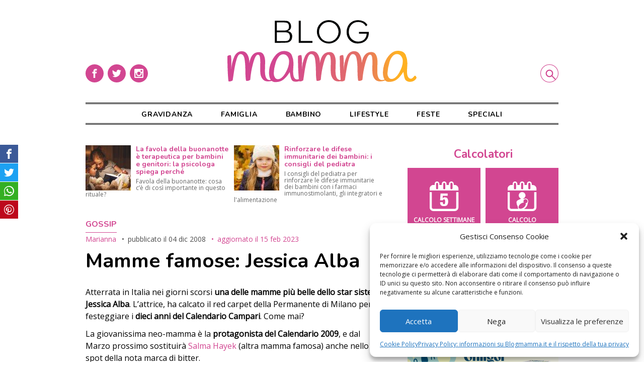

--- FILE ---
content_type: text/html; charset=UTF-8
request_url: https://www.blogmamma.it/mamme-famose-jessica-alba/
body_size: 15698
content:

<!DOCTYPE html>
<html lang="it-IT">
<head>
	<meta charset="utf-8">
	<meta http-equiv="X-UA-Compatible" content="IE=edge">
	<meta name="viewport" content="width=device-width, initial-scale=1.0">	
	<link rel="profile" href="http://gmpg.org/xfn/11">
	<meta name="google-site-verification" content="8k0Sz8pdJjjFZ9wvV1ZEJtt1NnBP5clY-PSwOa3zfQc">

	<script>
		/* Google Fonts */
		WebFontConfig = {
			google: { families: [ 'Open+Sans', 'Nunito:400,700' ] }
		};
		(function() {
			var wf = document.createElement('script');
			wf.src = 'https://ajax.googleapis.com/ajax/libs/webfont/1/webfont.js';
			wf.type = 'text/javascript';
			wf.async = 'true';
			var s = document.getElementsByTagName('script')[0];
			s.parentNode.insertBefore(wf, s);
		})();
				
		/* FattoreMamma Network */
		var fmNet = {
			name: 'blogmamma',
		};
	
		(function() {
			var fm = document.createElement('script');
			fm.src = 'https://code.fattoremamma.com/fmn.js';
			fm.type = 'text/javascript';
			fm.async = 'true';
			var s = document.getElementsByTagName('script')[0];
			s.parentNode.insertBefore(fm, s);
		})();
	</script>
    


	<meta name='robots' content='index, follow, max-image-preview:large, max-snippet:-1, max-video-preview:-1' />
	<link rel="apple-touch-icon" sizes="180x180" href="https://www.blogmamma.it/wp-content/themes/blogmamma/assets/icons/apple-touch-icon.png">
	<link rel="icon" sizes="32x32" type="image/png" href="https://www.blogmamma.it/wp-content/themes/blogmamma/assets/icons/favicon-32x32.png">
	<link rel="shortcut icon" href="https://www.blogmamma.it/wp-content/themes/blogmamma/assets/icons/favicon.ico">

	<!-- This site is optimized with the Yoast SEO plugin v20.9 - https://yoast.com/wordpress/plugins/seo/ -->
	<title>Mamme famose: Jessica Alba - Blogmamma.it</title>
	<link rel="canonical" href="https://www.blogmamma.it/mamme-famose-jessica-alba/" />
	<meta property="og:locale" content="it_IT" />
	<meta property="og:type" content="article" />
	<meta property="og:title" content="Mamme famose: Jessica Alba - Blogmamma.it" />
	<meta property="og:description" content="Atterrata in Italia nei giorni scorsi una delle mamme più belle dello star sistem: Jessica Alba. L&#8217;attrice, ha calcato il red carpet della Permanente di Milano per festeggiare [&hellip;]" />
	<meta property="og:url" content="https://www.blogmamma.it/mamme-famose-jessica-alba/" />
	<meta property="og:site_name" content="Blogmamma.it" />
	<meta property="article:published_time" content="2008-12-04T17:34:50+00:00" />
	<meta property="article:modified_time" content="2023-02-15T18:48:06+00:00" />
	<meta name="author" content="Marianna" />
	<meta name="twitter:label1" content="Scritto da" />
	<meta name="twitter:data1" content="Marianna" />
	<meta name="twitter:label2" content="Tempo di lettura stimato" />
	<meta name="twitter:data2" content="1 minuto" />
	<script type="application/ld+json" class="yoast-schema-graph">{"@context":"https://schema.org","@graph":[{"@type":"WebPage","@id":"https://www.blogmamma.it/mamme-famose-jessica-alba/","url":"https://www.blogmamma.it/mamme-famose-jessica-alba/","name":"Mamme famose: Jessica Alba - Blogmamma.it","isPartOf":{"@id":"https://www.blogmamma.it/#website"},"datePublished":"2008-12-04T17:34:50+00:00","dateModified":"2023-02-15T18:48:06+00:00","author":{"@id":"https://www.blogmamma.it/#/schema/person/be2c626b15fea4cfa58fca8a23b51a15"},"breadcrumb":{"@id":"https://www.blogmamma.it/mamme-famose-jessica-alba/#breadcrumb"},"inLanguage":"it-IT","potentialAction":[{"@type":"ReadAction","target":["https://www.blogmamma.it/mamme-famose-jessica-alba/"]}]},{"@type":"BreadcrumbList","@id":"https://www.blogmamma.it/mamme-famose-jessica-alba/#breadcrumb","itemListElement":[{"@type":"ListItem","position":1,"name":"Home","item":"https://www.blogmamma.it/"},{"@type":"ListItem","position":2,"name":"Lifestyle","item":"https://www.blogmamma.it/category/lifestyle/"},{"@type":"ListItem","position":3,"name":"Gossip","item":"https://www.blogmamma.it/category/lifestyle/gossip/"},{"@type":"ListItem","position":4,"name":"Mamme famose: Jessica Alba"}]},{"@type":"WebSite","@id":"https://www.blogmamma.it/#website","url":"https://www.blogmamma.it/","name":"Blogmamma.it","description":"magazine per le mamme","potentialAction":[{"@type":"SearchAction","target":{"@type":"EntryPoint","urlTemplate":"https://www.blogmamma.it/?s={search_term_string}"},"query-input":"required name=search_term_string"}],"inLanguage":"it-IT"},{"@type":"Person","@id":"https://www.blogmamma.it/#/schema/person/be2c626b15fea4cfa58fca8a23b51a15","name":"Marianna","image":{"@type":"ImageObject","inLanguage":"it-IT","@id":"https://www.blogmamma.it/#/schema/person/image/","url":"https://secure.gravatar.com/avatar/9ac6e8121598a32cfed4433fabbfe206?s=96&d=mm&r=g","contentUrl":"https://secure.gravatar.com/avatar/9ac6e8121598a32cfed4433fabbfe206?s=96&d=mm&r=g","caption":"Marianna"},"url":"https://www.blogmamma.it/author/marimari/"}]}</script>
	<!-- / Yoast SEO plugin. -->


<link rel="alternate" type="application/rss+xml" title="Blogmamma.it &raquo; Mamme famose: Jessica Alba Feed dei commenti" href="https://www.blogmamma.it/mamme-famose-jessica-alba/feed/" />
<link rel='stylesheet' id='wp-block-library-css' href='https://www.blogmamma.it/wp-includes/css/dist/block-library/style.min.css?ver=6.2.8' type='text/css' media='all' />
<link rel='stylesheet' id='classic-theme-styles-css' href='https://www.blogmamma.it/wp-includes/css/classic-themes.min.css?ver=6.2.8' type='text/css' media='all' />
<style id='global-styles-inline-css' type='text/css'>
body{--wp--preset--color--black: #000000;--wp--preset--color--cyan-bluish-gray: #abb8c3;--wp--preset--color--white: #ffffff;--wp--preset--color--pale-pink: #f78da7;--wp--preset--color--vivid-red: #cf2e2e;--wp--preset--color--luminous-vivid-orange: #ff6900;--wp--preset--color--luminous-vivid-amber: #fcb900;--wp--preset--color--light-green-cyan: #7bdcb5;--wp--preset--color--vivid-green-cyan: #00d084;--wp--preset--color--pale-cyan-blue: #8ed1fc;--wp--preset--color--vivid-cyan-blue: #0693e3;--wp--preset--color--vivid-purple: #9b51e0;--wp--preset--gradient--vivid-cyan-blue-to-vivid-purple: linear-gradient(135deg,rgba(6,147,227,1) 0%,rgb(155,81,224) 100%);--wp--preset--gradient--light-green-cyan-to-vivid-green-cyan: linear-gradient(135deg,rgb(122,220,180) 0%,rgb(0,208,130) 100%);--wp--preset--gradient--luminous-vivid-amber-to-luminous-vivid-orange: linear-gradient(135deg,rgba(252,185,0,1) 0%,rgba(255,105,0,1) 100%);--wp--preset--gradient--luminous-vivid-orange-to-vivid-red: linear-gradient(135deg,rgba(255,105,0,1) 0%,rgb(207,46,46) 100%);--wp--preset--gradient--very-light-gray-to-cyan-bluish-gray: linear-gradient(135deg,rgb(238,238,238) 0%,rgb(169,184,195) 100%);--wp--preset--gradient--cool-to-warm-spectrum: linear-gradient(135deg,rgb(74,234,220) 0%,rgb(151,120,209) 20%,rgb(207,42,186) 40%,rgb(238,44,130) 60%,rgb(251,105,98) 80%,rgb(254,248,76) 100%);--wp--preset--gradient--blush-light-purple: linear-gradient(135deg,rgb(255,206,236) 0%,rgb(152,150,240) 100%);--wp--preset--gradient--blush-bordeaux: linear-gradient(135deg,rgb(254,205,165) 0%,rgb(254,45,45) 50%,rgb(107,0,62) 100%);--wp--preset--gradient--luminous-dusk: linear-gradient(135deg,rgb(255,203,112) 0%,rgb(199,81,192) 50%,rgb(65,88,208) 100%);--wp--preset--gradient--pale-ocean: linear-gradient(135deg,rgb(255,245,203) 0%,rgb(182,227,212) 50%,rgb(51,167,181) 100%);--wp--preset--gradient--electric-grass: linear-gradient(135deg,rgb(202,248,128) 0%,rgb(113,206,126) 100%);--wp--preset--gradient--midnight: linear-gradient(135deg,rgb(2,3,129) 0%,rgb(40,116,252) 100%);--wp--preset--duotone--dark-grayscale: url('#wp-duotone-dark-grayscale');--wp--preset--duotone--grayscale: url('#wp-duotone-grayscale');--wp--preset--duotone--purple-yellow: url('#wp-duotone-purple-yellow');--wp--preset--duotone--blue-red: url('#wp-duotone-blue-red');--wp--preset--duotone--midnight: url('#wp-duotone-midnight');--wp--preset--duotone--magenta-yellow: url('#wp-duotone-magenta-yellow');--wp--preset--duotone--purple-green: url('#wp-duotone-purple-green');--wp--preset--duotone--blue-orange: url('#wp-duotone-blue-orange');--wp--preset--font-size--small: 13px;--wp--preset--font-size--medium: 20px;--wp--preset--font-size--large: 36px;--wp--preset--font-size--x-large: 42px;--wp--preset--spacing--20: 0.44rem;--wp--preset--spacing--30: 0.67rem;--wp--preset--spacing--40: 1rem;--wp--preset--spacing--50: 1.5rem;--wp--preset--spacing--60: 2.25rem;--wp--preset--spacing--70: 3.38rem;--wp--preset--spacing--80: 5.06rem;--wp--preset--shadow--natural: 6px 6px 9px rgba(0, 0, 0, 0.2);--wp--preset--shadow--deep: 12px 12px 50px rgba(0, 0, 0, 0.4);--wp--preset--shadow--sharp: 6px 6px 0px rgba(0, 0, 0, 0.2);--wp--preset--shadow--outlined: 6px 6px 0px -3px rgba(255, 255, 255, 1), 6px 6px rgba(0, 0, 0, 1);--wp--preset--shadow--crisp: 6px 6px 0px rgba(0, 0, 0, 1);}:where(.is-layout-flex){gap: 0.5em;}body .is-layout-flow > .alignleft{float: left;margin-inline-start: 0;margin-inline-end: 2em;}body .is-layout-flow > .alignright{float: right;margin-inline-start: 2em;margin-inline-end: 0;}body .is-layout-flow > .aligncenter{margin-left: auto !important;margin-right: auto !important;}body .is-layout-constrained > .alignleft{float: left;margin-inline-start: 0;margin-inline-end: 2em;}body .is-layout-constrained > .alignright{float: right;margin-inline-start: 2em;margin-inline-end: 0;}body .is-layout-constrained > .aligncenter{margin-left: auto !important;margin-right: auto !important;}body .is-layout-constrained > :where(:not(.alignleft):not(.alignright):not(.alignfull)){max-width: var(--wp--style--global--content-size);margin-left: auto !important;margin-right: auto !important;}body .is-layout-constrained > .alignwide{max-width: var(--wp--style--global--wide-size);}body .is-layout-flex{display: flex;}body .is-layout-flex{flex-wrap: wrap;align-items: center;}body .is-layout-flex > *{margin: 0;}:where(.wp-block-columns.is-layout-flex){gap: 2em;}.has-black-color{color: var(--wp--preset--color--black) !important;}.has-cyan-bluish-gray-color{color: var(--wp--preset--color--cyan-bluish-gray) !important;}.has-white-color{color: var(--wp--preset--color--white) !important;}.has-pale-pink-color{color: var(--wp--preset--color--pale-pink) !important;}.has-vivid-red-color{color: var(--wp--preset--color--vivid-red) !important;}.has-luminous-vivid-orange-color{color: var(--wp--preset--color--luminous-vivid-orange) !important;}.has-luminous-vivid-amber-color{color: var(--wp--preset--color--luminous-vivid-amber) !important;}.has-light-green-cyan-color{color: var(--wp--preset--color--light-green-cyan) !important;}.has-vivid-green-cyan-color{color: var(--wp--preset--color--vivid-green-cyan) !important;}.has-pale-cyan-blue-color{color: var(--wp--preset--color--pale-cyan-blue) !important;}.has-vivid-cyan-blue-color{color: var(--wp--preset--color--vivid-cyan-blue) !important;}.has-vivid-purple-color{color: var(--wp--preset--color--vivid-purple) !important;}.has-black-background-color{background-color: var(--wp--preset--color--black) !important;}.has-cyan-bluish-gray-background-color{background-color: var(--wp--preset--color--cyan-bluish-gray) !important;}.has-white-background-color{background-color: var(--wp--preset--color--white) !important;}.has-pale-pink-background-color{background-color: var(--wp--preset--color--pale-pink) !important;}.has-vivid-red-background-color{background-color: var(--wp--preset--color--vivid-red) !important;}.has-luminous-vivid-orange-background-color{background-color: var(--wp--preset--color--luminous-vivid-orange) !important;}.has-luminous-vivid-amber-background-color{background-color: var(--wp--preset--color--luminous-vivid-amber) !important;}.has-light-green-cyan-background-color{background-color: var(--wp--preset--color--light-green-cyan) !important;}.has-vivid-green-cyan-background-color{background-color: var(--wp--preset--color--vivid-green-cyan) !important;}.has-pale-cyan-blue-background-color{background-color: var(--wp--preset--color--pale-cyan-blue) !important;}.has-vivid-cyan-blue-background-color{background-color: var(--wp--preset--color--vivid-cyan-blue) !important;}.has-vivid-purple-background-color{background-color: var(--wp--preset--color--vivid-purple) !important;}.has-black-border-color{border-color: var(--wp--preset--color--black) !important;}.has-cyan-bluish-gray-border-color{border-color: var(--wp--preset--color--cyan-bluish-gray) !important;}.has-white-border-color{border-color: var(--wp--preset--color--white) !important;}.has-pale-pink-border-color{border-color: var(--wp--preset--color--pale-pink) !important;}.has-vivid-red-border-color{border-color: var(--wp--preset--color--vivid-red) !important;}.has-luminous-vivid-orange-border-color{border-color: var(--wp--preset--color--luminous-vivid-orange) !important;}.has-luminous-vivid-amber-border-color{border-color: var(--wp--preset--color--luminous-vivid-amber) !important;}.has-light-green-cyan-border-color{border-color: var(--wp--preset--color--light-green-cyan) !important;}.has-vivid-green-cyan-border-color{border-color: var(--wp--preset--color--vivid-green-cyan) !important;}.has-pale-cyan-blue-border-color{border-color: var(--wp--preset--color--pale-cyan-blue) !important;}.has-vivid-cyan-blue-border-color{border-color: var(--wp--preset--color--vivid-cyan-blue) !important;}.has-vivid-purple-border-color{border-color: var(--wp--preset--color--vivid-purple) !important;}.has-vivid-cyan-blue-to-vivid-purple-gradient-background{background: var(--wp--preset--gradient--vivid-cyan-blue-to-vivid-purple) !important;}.has-light-green-cyan-to-vivid-green-cyan-gradient-background{background: var(--wp--preset--gradient--light-green-cyan-to-vivid-green-cyan) !important;}.has-luminous-vivid-amber-to-luminous-vivid-orange-gradient-background{background: var(--wp--preset--gradient--luminous-vivid-amber-to-luminous-vivid-orange) !important;}.has-luminous-vivid-orange-to-vivid-red-gradient-background{background: var(--wp--preset--gradient--luminous-vivid-orange-to-vivid-red) !important;}.has-very-light-gray-to-cyan-bluish-gray-gradient-background{background: var(--wp--preset--gradient--very-light-gray-to-cyan-bluish-gray) !important;}.has-cool-to-warm-spectrum-gradient-background{background: var(--wp--preset--gradient--cool-to-warm-spectrum) !important;}.has-blush-light-purple-gradient-background{background: var(--wp--preset--gradient--blush-light-purple) !important;}.has-blush-bordeaux-gradient-background{background: var(--wp--preset--gradient--blush-bordeaux) !important;}.has-luminous-dusk-gradient-background{background: var(--wp--preset--gradient--luminous-dusk) !important;}.has-pale-ocean-gradient-background{background: var(--wp--preset--gradient--pale-ocean) !important;}.has-electric-grass-gradient-background{background: var(--wp--preset--gradient--electric-grass) !important;}.has-midnight-gradient-background{background: var(--wp--preset--gradient--midnight) !important;}.has-small-font-size{font-size: var(--wp--preset--font-size--small) !important;}.has-medium-font-size{font-size: var(--wp--preset--font-size--medium) !important;}.has-large-font-size{font-size: var(--wp--preset--font-size--large) !important;}.has-x-large-font-size{font-size: var(--wp--preset--font-size--x-large) !important;}
.wp-block-navigation a:where(:not(.wp-element-button)){color: inherit;}
:where(.wp-block-columns.is-layout-flex){gap: 2em;}
.wp-block-pullquote{font-size: 1.5em;line-height: 1.6;}
</style>
<link rel='stylesheet' id='open_up-css' href='https://www.blogmamma.it/wp-content/plugins/open-up/assets/open_up.min.css?ver=1.8.8' type='text/css' media='all' />
<style id='open_up-inline-css' type='text/css'>
#open_up {
	margin-bottom: 3rem;
}

#open_up h3 {
	font-size: 14px;
	margin-bottom: 5px;
        color: #d24691;
}

#open_up p {
	color: #666;
	font-size: 12px;
	line-height: 13px;
}

#open_up img {
	width: 90px;
	height: auto;
}
</style>
<link rel='stylesheet' id='cmplz-general-css' href='https://www.blogmamma.it/wp-content/plugins/complianz-gdpr/assets/css/cookieblocker.min.css?ver=1767193226' type='text/css' media='all' />
<link rel='stylesheet' id='blogmamma-css' href='https://www.blogmamma.it/wp-content/themes/blogmamma/assets/blogmamma.css?ver=0.9.7' type='text/css' media='all' />
<link rel='stylesheet' id='custom-css' href='https://www.blogmamma.it/wp-content/themes/blogmamma/style.css?ver=0.9.7' type='text/css' media='all' />
<script type='text/javascript' id='open_up-js-extra'>
/* <![CDATA[ */
var OpenUp = {"blogname":"blogmamma","org":[{"id":"5fa40ac6-8b84-4dc1-a4d9-4438b951006d","campaign_id":"0","title":"Rinforzare le difese immunitarie dei bambini: i consigli del pediatra","abstract":"I consigli del pediatra per rinforzare le difese immunitarie dei bambini con i farmaci immunostimolanti, gli integratori e l'alimentazione"},{"id":"6024020e-5614-433f-921f-0891b951006d","campaign_id":"0","title":"Pap\u00e0 assenti: \u00e8 anche colpa delle mamme?","abstract":"Spesso i padri vengono accusati di essere assenti nella crescita dei figli. Ma siamo sicuri che la colpa sia tutta loro?"},{"id":"6141c992-e4f8-4326-89c5-581bb951006d","campaign_id":"0","title":"La favola della buonanotte \u00e8 terapeutica per bambini e genitori: la psicologa spiega perch\u00e9","abstract":"Favola della buonanotte: cosa c\u2019\u00e8 di cos\u00ec importante in questo rituale?"},{"id":"646f4125-dd9c-455d-8e5f-699eb951006d","campaign_id":"0","title":"Regressioni nei bambini: quando avvengono, perch\u00e9 e come affrontarle","abstract":"Suggerimenti e\u00a0strategie per affrontare le regressioni nei bambini"}]};
/* ]]> */
</script>
<script type='text/javascript' src='https://www.blogmamma.it/wp-content/plugins/open-up/assets/open_up.min.js?ver=1.8.8' id='open_up-js'></script>
<link rel="https://api.w.org/" href="https://www.blogmamma.it/wp-json/" /><link rel="alternate" type="application/json" href="https://www.blogmamma.it/wp-json/wp/v2/posts/1159" /><link rel="EditURI" type="application/rsd+xml" title="RSD" href="https://www.blogmamma.it/xmlrpc.php?rsd" />
<link rel="wlwmanifest" type="application/wlwmanifest+xml" href="https://www.blogmamma.it/wp-includes/wlwmanifest.xml" />
<link rel='shortlink' href='https://www.blogmamma.it/?p=1159' />
<link rel="alternate" type="application/json+oembed" href="https://www.blogmamma.it/wp-json/oembed/1.0/embed?url=https%3A%2F%2Fwww.blogmamma.it%2Fmamme-famose-jessica-alba%2F" />
<link rel="alternate" type="text/xml+oembed" href="https://www.blogmamma.it/wp-json/oembed/1.0/embed?url=https%3A%2F%2Fwww.blogmamma.it%2Fmamme-famose-jessica-alba%2F&#038;format=xml" />
			<style>.cmplz-hidden {
					display: none !important;
				}</style>
</head>

<body data-cmplz=1 class="post-template-default single single-post postid-1159 single-format-standard old-post" style="background-color:#fff">
	
	<div class="container">
		<header class="site-header">
			<a href="https://www.blogmamma.it" title="Blogmamma.it Home" rel="bookmark" class="logo">
				<img src="https://www.blogmamma.it/wp-content/themes/blogmamma/assets/blogmamma_logo.svg" alt="Blogmamma.it Logo">
			</a>
	
			<input type="checkbox" id="search-ctrl" name="search-ctrl">		
			<label class="search-label" for="search-ctrl">
				<span class="reader">Cerca</span>
				<svg class="icon" aria-hidden="true" role="img">
					<use xlink:href="#icon-search"></use>
				</svg>
			</label>
	
			<input type="checkbox" id="menu-ctrl" name="menu-ctrl">
			<label class="menu-label" for="menu-ctrl">
				<span class="reader">Menu</span>
				<svg class="icon" aria-hidden="true" role="img">
					<use xlink:href="#icon-menu"></use>
				</svg>
			</label>
			
			<nav class="header-menu">
				<div class="menu"><ul id="header-menu" class="menu"><li class="menu-item"><a href="https://www.blogmamma.it/category/gravidanza/">Gravidanza</a></li>
<li class="menu-item"><a href="https://www.blogmamma.it/category/famiglia/">Famiglia</a></li>
<li class="menu-item"><a href="https://www.blogmamma.it/category/bambino/">Bambino</a></li>
<li class="menu-item"><a href="https://www.blogmamma.it/category/lifestyle/">Lifestyle</a></li>
<li class="menu-item"><a href="https://www.blogmamma.it/category/feste/">Feste</a></li>
<li class="menu-item"><a href="https://www.blogmamma.it/speciali/">Speciali</a></li>
</ul></div>				
				<div class="social-box">
					<a href="https://www.facebook.com/blogmamma" title="" rel="noopener noreferrer" target="_blank">
						<span class="reader">Facebook</span>
						<svg class="icon" viewbox="0 0 32 32" xmlns="http://www.w3.org/2000/svg">
							<path d="M16 32a16 16 0 1 1 0-32 16 16 0 0 1 0 32zm1.5-21H20V8h-2.5c-2 0-3.5 1.6-3.5 3.5V13h-2v3h2v8h3v-8h2.5l.5-3h-3v-1.5c0-.3.2-.5.5-.5z" fill-rule="nonzero"/>
						</svg>
					</a>
					<a href="https://twitter.com/blogmamma" title="" rel="noopener noreferrer" target="_blank">
						<span class="reader">Twitter</span>
						<svg class="icon" viewbox="0 0 32 32" xmlns="http://www.w3.org/2000/svg">
							<path d="M16 32a16 16 0 1 1 0-32 16 16 0 0 1 0 32zm8-20.9a6 6 0 0 1-1.9.6 4 4 0 0 0 1.5-1.9 6 6 0 0 1-2.1.8 3.3 3.3 0 0 0-5.6 3A9.3 9.3 0 0 1 9 10.2a3.3 3.3 0 0 0 1 4.4c-.5 0-1-.2-1.5-.4 0 1.6 1.2 3 2.7 3.2a3.3 3.3 0 0 1-1.5 0 3.3 3.3 0 0 0 3 2.4A6.6 6.6 0 0 1 8 21a9.3 9.3 0 0 0 14.4-8.3c.6-.4 1.2-1 1.6-1.7z"/>
						</svg>
					</a>
					<a href="https://www.instagram.com/blogmamma/" title="" rel="noopener noreferrer" target="_blank">
						<span class="reader">Instagram</span>
						<svg class="icon" viewbox="0 0 32 32" xmlns="http://www.w3.org/2000/svg">
							<path d="M22.5 8h-13C8.7 8 8 8.7 8 9.5v13c0 .8.7 1.5 1.5 1.5h13c.8 0 1.5-.7 1.5-1.5v-13c0-.8-.7-1.5-1.5-1.5zM19 10.5c0-.3.2-.5.5-.5h2c.3 0 .5.2.5.5v2c0 .3-.2.5-.5.5h-2a.5.5 0 0 1-.5-.5v-2zM16 13a3 3 0 1 1 0 6 3 3 0 0 1 0-6zm0 19a16 16 0 1 1 0-32 16 16 0 0 1 0 32zm6-10.5V15h-1.1l.1 1a5 5 0 1 1-9.9-1H10v6.5c0 .3.2.5.5.5h11c.3 0 .5-.2.5-.5z"/>
						</svg>
					</a>
				</div>
			</nav>
			
			<form class="search-form" action="/">
				<input class="search-input" type="search" name="s" placeholder="cosa cerchi?">
				<button type="submit" class="search-button">
					cerca
				</button>
			</form>
		</header>

	

<main class="site-main">
	
	<div id="open_up" style="min-height:90px"></div>
		<article>
		<header class="post-header">
			<aside class="post-meta">
				<ul class="post-categories"><li><a href="https://www.blogmamma.it/category/lifestyle/gossip/">Gossip</a></li></ul>				<a class="author-link" title="Tutti gli articoli di Marianna" href="https://www.blogmamma.it/author/marimari/" rel="author">Marianna</a>				
			<div class="entry-date published">pubblicato il <time datetime="2008-12-04T18:34:50+01:00">04 Dic 2008</time></div>
			<div class="entry-date updated">aggiornato il <time datetime="2023-02-15T19:48:06+01:00">15 Feb 2023</time>							</aside>
			<h1>Mamme famose: Jessica Alba</h1>
						<figure></figure>
		</header>

		<section class="post-content auto_ads_on_content">
    		<p>Atterrata in Italia nei giorni scorsi <strong>una delle mamme più belle dello star sistem: Jessica Alba</strong>. L&#8217;attrice, ha calcato il red carpet della Permanente di Milano per festeggiare i <strong>dieci anni del Calendario Campari</strong>. Come mai?</p>
<p>La giovanissima neo-mamma è la <strong>protagonista del Calendario 2009</strong>, e dal Marzo prossimo sostituirà <a href="https://www.blogmamma.it/2008/12/01/salma-hayek-a-fianco-di-unicef-nella-lotta-contro-il-tetano/#more-136">Salma Hayek</a> (altra mamma famosa) anche nello spot della nota marca di bitter.</p>
<p>Jessica (in splendida forma dopo pochi mesi dal parto) è <a href="https://www.blogmamma.it/tag/mamme/">mamma</a> di Honor Marie, da cui dice di non separarsi  mai (certo, eccetto che in occasione del viaggetto in Italia, per cui la piccola è davvero troppo piccola). L’<a href="https://www.blogmamma.it/tag/attrici/">attrice</a> dice di aver continuato ad allattarla al seno anche durante i giorni trascorsi sul set di Malibu.</p>
<p>“<em><strong>Aprite quella porta, please</strong></em>”, è il titolo del calendario. Ed è anche la frase che Jessica, in versione femme fatale, pronuncerà nello spot, diretta dal regista Jean Paul Gude.</p>
		</section>
					
		<footer class="post-footer">
			<section class="post-author">
				<h2><a class="author-link" title="Tutti gli articoli di Marianna" href="https://www.blogmamma.it/author/marimari/" rel="author">Marianna</a></h2>
				<div class="author-card">
					<figure class="author-avatar">
						<img alt='' src='https://secure.gravatar.com/avatar/9ac6e8121598a32cfed4433fabbfe206?s=150&#038;d=mm&#038;r=g' srcset='https://secure.gravatar.com/avatar/9ac6e8121598a32cfed4433fabbfe206?s=300&#038;d=mm&#038;r=g 2x' class='avatar avatar-150 photo' height='150' width='150' loading='lazy' decoding='async'/>					</figure>
					<p>															</p>
				</div>
			</section>

            			
			<nav class="tags">
				<h2>Abbiamo parlato di</h2>
				<ul class="post-tags"><li><a href="https://www.blogmamma.it/tag/vip/" rel="tag">vip</a></li></ul>			</nav>
			
			<aside class="related">
				<h2>Consigliati</h2>
							<article>
				<figure class='gallery-item'>
					<a href="https://www.blogmamma.it/terremoto-solidarieta-aiutare/" title="Terremoto e solidarietà: come aiutare">
						<img width="480" height="320" src="https://www.blogmamma.it/wp-content/uploads/2016/08/PrayforItaly_terremoto-480x320.jpg" class="attachment-medium size-medium wp-post-image" alt="PrayforItaly_terremoto" decoding="async" srcset="https://www.blogmamma.it/wp-content/uploads/2016/08/PrayforItaly_terremoto-480x320.jpg 480w, https://www.blogmamma.it/wp-content/uploads/2016/08/PrayforItaly_terremoto-300x200.jpg 300w, https://www.blogmamma.it/wp-content/uploads/2016/08/PrayforItaly_terremoto.jpg 600w" sizes="(max-width: 1000px) 90vw, (min-width: 1000px) 80vw, (min-width: 1200px) 800px, 800px" />					</a>
				</figure>
				<h3><a href="https://www.blogmamma.it/terremoto-solidarieta-aiutare/" title="Terremoto e solidarietà: come aiutare">Terremoto e solidarietà: come aiutare</a></h3>
			</article>
			<article>
				<figure class='gallery-item'>
					<a href="https://www.blogmamma.it/look-delle-mamme-vip-occhio-allo-stile/" title="I look delle mamme vip: mamma che stile!">
						<img width="480" height="320" src="https://www.blogmamma.it/wp-content/uploads/2015/09/battesimo_charlotte-480x320.jpg" class="attachment-medium size-medium wp-post-image" alt="Kate Middleton - battesimo Charlotte" decoding="async" loading="lazy" srcset="https://www.blogmamma.it/wp-content/uploads/2015/09/battesimo_charlotte-480x320.jpg 480w, https://www.blogmamma.it/wp-content/uploads/2015/09/battesimo_charlotte-300x200.jpg 300w, https://www.blogmamma.it/wp-content/uploads/2015/09/battesimo_charlotte.jpg 600w" sizes="(max-width: 1000px) 90vw, (min-width: 1000px) 80vw, (min-width: 1200px) 800px, 800px" />					</a>
				</figure>
				<h3><a href="https://www.blogmamma.it/look-delle-mamme-vip-occhio-allo-stile/" title="I look delle mamme vip: mamma che stile!">I look delle mamme vip: mamma che stile!</a></h3>
			</article>
			<article>
				<figure class='gallery-item'>
					<a href="https://www.blogmamma.it/tini-la-nuova-vita-di-violetta-il-film-con-martina-stoessel/" title="Tini La nuova vita di Violetta. Il film con Martina Stoessel">
						<img width="480" height="320" src="https://www.blogmamma.it/wp-content/uploads/2015/09/tini-la-nuova-vita-violetta-film-conferenza-e1441901311277-480x320.jpg" class="attachment-medium size-medium wp-post-image" alt="Tini. La nuova vita di Violetta" decoding="async" loading="lazy" srcset="https://www.blogmamma.it/wp-content/uploads/2015/09/tini-la-nuova-vita-violetta-film-conferenza-e1441901311277-480x320.jpg 480w, https://www.blogmamma.it/wp-content/uploads/2015/09/tini-la-nuova-vita-violetta-film-conferenza-e1441901311277.jpg 600w" sizes="(max-width: 1000px) 90vw, (min-width: 1000px) 80vw, (min-width: 1200px) 800px, 800px" />					</a>
				</figure>
				<h3><a href="https://www.blogmamma.it/tini-la-nuova-vita-di-violetta-il-film-con-martina-stoessel/" title="Tini La nuova vita di Violetta. Il film con Martina Stoessel">Tini La nuova vita di Violetta. Il film con Martina Stoessel</a></h3>
			</article>
			<article>
				<figure class='gallery-item'>
					<a href="https://www.blogmamma.it/bonus-bebe-80-euro-alle-neomamme/" title="Bonus bebè: 80 euro alle neomamme">
						<img width="480" height="320" src="https://www.blogmamma.it/wp-content/uploads/2014/10/Bonus-Bebè-480x320.jpg" class="attachment-medium size-medium wp-post-image" alt="Bonus bebè" decoding="async" loading="lazy" srcset="https://www.blogmamma.it/wp-content/uploads/2014/10/Bonus-Bebè-480x320.jpg 480w, https://www.blogmamma.it/wp-content/uploads/2014/10/Bonus-Bebè-300x200.jpg 300w, https://www.blogmamma.it/wp-content/uploads/2014/10/Bonus-Bebè.jpg 600w" sizes="(max-width: 1000px) 90vw, (min-width: 1000px) 80vw, (min-width: 1200px) 800px, 800px" />					</a>
				</figure>
				<h3><a href="https://www.blogmamma.it/bonus-bebe-80-euro-alle-neomamme/" title="Bonus bebè: 80 euro alle neomamme">Bonus bebè: 80 euro alle neomamme</a></h3>
			</article>
			</aside>

			<section class="post-comments">
							
	<h4 class="comments-title"></h4>
				
	<ol class="commentlist">
			</ol>
				
	<div id="respond" class="comment-respond">
		<h3 id="reply-title" class="comment-reply-title">Lascia un commento <small><a rel="nofollow" id="cancel-comment-reply-link" href="/mamme-famose-jessica-alba/#respond" style="display:none;">[annulla]</a></small></h3><form action="https://www.blogmamma.it/wp-comments-post.php" method="post" id="commentform" class="comment-form" novalidate><div class="input-notes">L'indirizzo email non verrà pubblicato. I dati obbligatori sono contrassegnati con <span class="req">*</span></div><div class="input comment-text">
			Il tuo commento <span class="req">*</span>
			<textarea id="comment" name="comment" tabindex="4" rows="10" aria-required="true"></textarea>
		</div>
		<div class="input author">
			<input id="author" name="author" type="text" value="" size="30" tabindex="1" aria-required="true" placeholder="Nome*">
		</div>
<div class="input email">
			<input id="email" name="email" type="text" value="" size="30" tabindex="2" aria-required="true" placeholder="Email*">
		</div>

		<div class="comment-form-cookies-consent">
			<input id="wp-comment-cookies-consent" name="wp-comment-cookies-consent" type="checkbox" value="yes" />
			<label for="wp-comment-cookies-consent">Salva il mio nome, email e sito web in questo browser per la prossima volta che commento.</label>
		</div>
<div class="submit"><input name="submit" type="submit" id="submit" class="button submit" value="Commenta"> <input type='hidden' name='comment_post_ID' value='1159' id='comment_post_ID' />
<input type='hidden' name='comment_parent' id='comment_parent' value='0' />
</div><p style="display: none;"><input type="hidden" id="akismet_comment_nonce" name="akismet_comment_nonce" value="1c171a1a5b" /></p><p style="display: none !important;"><label>&#916;<textarea name="ak_hp_textarea" cols="45" rows="8" maxlength="100"></textarea></label><input type="hidden" id="ak_js_1" name="ak_js" value="182"/><script>document.getElementById( "ak_js_1" ).setAttribute( "value", ( new Date() ).getTime() );</script></p></form>	</div><!-- #respond -->
	<p class="akismet_comment_form_privacy_notice">Questo sito usa Akismet per ridurre lo spam. <a href="https://akismet.com/privacy/" target="_blank" rel="nofollow noopener">Scopri come i tuoi dati vengono elaborati</a>.</p>				
			</section>

			<div class="ssk-group">
	<span class="reader">Condividi su:</span>
	<a href="" class="ssk ssk-facebook">
		<span class="reader">Facebook</span>
		<svg class="icon" aria-hidden="true" role="img">
			<use xlink:href="#icon-facebook"></use>
		</svg>
	</a>
	<a href="" class="ssk ssk-twitter">
		<span class="reader">Twitter</span>
		<svg class="icon" aria-hidden="true" role="img">
			<use xlink:href="#icon-twitter"></use>
		</svg>
	</a>
	<a href="whatsapp://send?text=Mamme famose: Jessica Alba » https://www.blogmamma.it/mamme-famose-jessica-alba/" class="ssk ssk-whatsapp" onclick="dataLayer.push({'event': 'Social share', 'network' : 'Whatsapp'})">
		<span class="reader">Whatsapp</span>
		<svg class="icon" aria-hidden="true" role="img">
			<use xlink:href="#icon-whatsapp"></use>
		</svg>
	</a>
	<a href="" class="ssk ssk-pinterest">
		<span class="reader">Pinterest</span>
		<svg class="icon" aria-hidden="true" role="img">
			<use xlink:href="#icon-pinterest"></use>
		</svg>
	</a>
</div>					
		</footer>
	</article>
	
</main>


    <aside class="sidebar">
    	
<section id="widgetintro-2" class="site-intro widget">
	
</section><section id="calcs-2" class="calcs_widget widget"><h2>Calcolatori</h2><nav class="calcs">
	<a href="https://www.blogmamma.it/calcolo-settimane-gravidanza/" title="Calcolo delle settimane di gravidanza">
		<svg viewBox="0 0 33 34" xmlns="http://www.w3.org/2000/svg"><path d="M11.6 23.4H15v1.2c0 .2 0 .4.2.5a1 1 0 0 0 1 .6c.5 0 .8-.3 1-.8.2-.5.3-1.3.3-2.3 0-.8-.1-1.4-.3-1.8a1 1 0 0 0-1-.6c-.3 0-.6 0-.8.2-.2.2-.4.5-.4.9h-3.2l.5-7.7h8v2.6h-5.4l-.2 2.7.5-.4a3 3 0 0 1 1.2-.6h.7c1.3 0 2.2.3 2.8 1 .6.9 1 2.1 1 3.8 0 1.8-.5 3.1-1.2 4-.8.7-2 1.1-3.5 1.1s-2.7-.3-3.4-1c-.7-.7-1-1.7-1-3v-.4zM30 29.2V12.1h2.5v17.1c0 2.3-2 4.2-4.3 4.2h-24C2 33.4 0 31.5 0 29.2V12.1h2.5v17.1c0 1 .8 1.7 1.8 1.7h24c1 0 1.7-.7 1.7-1.7zM28.2 3.9c2.4 0 4.3 2 4.3 4.3v2H0v-2c0-2.3 2-4.3 4.3-4.3h1.4V2.8C5.7 1.1 6.8 0 8.3 0S11 1.2 11 2.8v1.1h2.7V2.8C13.7 1.1 15 0 16.4 0c1.5 0 2.7 1.2 2.7 2.8v1.1h2.7V2.8C21.8 1.1 23 0 24.5 0c1.5 0 2.7 1.2 2.7 2.8v1.1h1zM9.6 7.6V2.8c0-.7-.5-1.3-1.2-1.3-.6 0-1.1.6-1.1 1.3v4.8c0 .7.5 1.3 1.1 1.3.7 0 1.2-.6 1.2-1.3zm8 0V2.8c0-.7-.5-1.3-1.1-1.3-.6 0-1.2.6-1.2 1.3v4.8c0 .7.6 1.3 1.2 1.3s1.2-.6 1.2-1.3zm8.2 0V2.8c0-.7-.6-1.3-1.2-1.3-.7 0-1.2.6-1.2 1.3v4.8c0 .7.5 1.3 1.2 1.3.6 0 1.2-.6 1.2-1.3z" fill="#fff" fill-rule="nonzero"/></svg>
		<div>Calcolo settimane di gravidanza</div>
	</a>

	<a href="https://www.blogmamma.it/calcola-data-del-parto/" title="Calcolo della data del parto">
		<svg viewBox="0 0 33 34" xmlns="http://www.w3.org/2000/svg"><path d="M12.4 31l-.5-.5c-.4-.6-.5-1.4-.4-2.1a9.3 9.3 0 0 1-1.5-4.9c0-2.8 4.3-3 5-4.2a3.8 3.8 0 1 1 2.7 0l.5.6a3 3 0 0 1 2-.7c1.7 0 3 1.4 3 3.1a3 3 0 0 1-.4 1.7 9 9 0 0 1-4.2 7h9.6c1 0 1.8-.8 1.8-1.8V12.1h2.5v17.1c0 2.3-2 4.2-4.3 4.2h-24C2 33.4 0 31.5 0 29.2V12.1h2.5v17.1c0 1 .8 1.7 1.8 1.7h8zM28.2 4c2.4 0 4.3 1.9 4.3 4.2v2H0v-2c0-2.3 2-4.3 4.3-4.3h1.4V2.8C5.7 1.1 6.8 0 8.3 0S11 1.2 11 2.8v1.1h2.7V2.8C13.7 1.1 15 0 16.4 0c1.5 0 2.7 1.2 2.7 2.8v1.1h2.7V2.8C21.8 1.1 23 0 24.5 0c1.5 0 2.7 1.2 2.7 2.8v1.1h1zM14.8 25c-2 1.6-3 3.8-2.2 5 .9 1.2 3.3 1 5.4-.5 2-1.5 3-3.6 2.2-4.9a2.3 2.3 0 1 0-1.8-.8c-1 0-2.4.4-3.6 1.3zM9.5 7.7V2.8c0-.7-.5-1.3-1.2-1.3-.6 0-1.1.6-1.1 1.3v4.8c0 .7.5 1.3 1.1 1.3.7 0 1.2-.6 1.2-1.3zm8 0V2.8c0-.7-.5-1.3-1.1-1.3-.6 0-1.2.6-1.2 1.3v4.8c0 .7.6 1.3 1.2 1.3s1.2-.6 1.2-1.3zm8.2 0V2.8c0-.7-.6-1.3-1.2-1.3-.7 0-1.2.6-1.2 1.3v4.8c0 .7.5 1.3 1.2 1.3.6 0 1.2-.6 1.2-1.3z" fill="#fff" fill-rule="evenodd"/></svg>
		<div>Calcolo <br> data parto</div>
	</a>

	<a href="https://www.blogmamma.it/calcolo-peso-bambino/" title="Calcolo del peso e della lunghezza del bambino">
		<svg viewBox="0 0 33 20" xmlns="http://www.w3.org/2000/svg"><path d="M31.5 0H1a1 1 0 1 0 0 1.9h.7v.7a5 5 0 0 0 5 5h5.1v2.6H7.3a2.9 2.9 0 0 0-3 2.8v3.6c0 1.6 1.4 2.8 3 2.8h18c1.5 0 2.8-1.2 2.8-2.8V13c0-1.5-1.3-2.8-2.9-2.8h-4.5V7.6h5a5 5 0 0 0 5-5v-.7h.8a1 1 0 1 0 0-1.9zm-6.3 12c.6 0 1 .5 1 1v3.6c0 .5-.4 1-1 1h-18a1 1 0 0 1-.9-1V13c0-.5.4-1 1-1h18zm-11.5-1.8V7.7h5v2.5h-5zM29 2.6c0 1.7-1.4 3-3.2 3h-19a3.1 3.1 0 0 1-3-3v-.7h25.2v.7zM18.7 13.9c.5 0 1 .5 1 1s-.5 1-1 1h-4.9a1 1 0 0 1-1-1c0-.5.5-1 1-1h4.9z" fill="#fff" fill-rule="nonzero"/></svg>
		<div>Calcolo <br> peso bambino</div>
	</a>

	<a href="https://www.blogmamma.it/calcolo-periodo-fertile/" title="Calcolo del periodo fertile">
		<svg viewBox="0 0 24 24" xmlns="http://www.w3.org/2000/svg"><g fill="#fff" fill-rule="nonzero"><circle cx="9.3" cy="14.6" r="1"/><path d="M23.3 3.6l-3-3c-.8-.8-2.1-.8-3 0l-11 11v.2l-2 4-4.1 5c-.3.3-.2.7 0 1l2 2a.7.7 0 0 0 1 0l5-4.1 4-2 .1-.1 11-11c.8-.8.8-2.1 0-3zm-6.5 7.6l-4-4 .5-.5c.8-.8 2.1-.8 3 0l1 1c.8.8.8 2.1 0 3l-.5.5zm-5.5-2.5l.5-.5 4 4-.5.4c-.8.9-2.2.9-3 0l-1-1c-.8-.8-.8-2 0-3zm7-2l-1-1c-.6-.5-1.3-.9-2-1l1.5-1.6 4 4-1.6 1.6c0-.8-.4-1.5-1-2zM2.6 22.3l-1-1 3.2-4.1L6.8 19l-4 3.3zm8.7-5.8L8 18.2 5.7 16l1.7-3.4 2-2c0 .8.4 1.5 1 2l1 1c.5.6 1.2 1 1.9 1l-2 2zm11-10.9l-.6.5-4-4 .5-.4c.3-.3.8-.3 1 0l3 3c.3.2.3.6 0 1z"/></g></svg>
		<div>Calcolo <br> periodo fertile</div>
	</a>
</nav></section><section id="block-4" class="widget_block widget_media_image widget">
<figure class="wp-block-image size-full adv-slot adv-side-top"><a href="https://www.blogmamma.it/focus/stitichezza-nei-bambini/" target="_blank" rel=" noreferrer noopener"><img decoding="async" loading="lazy" width="600" height="200" src="https://www.blogmamma.it/wp-content/uploads/2025/10/banner-600x200-1.png" alt="" class="wp-image-157065" srcset="https://www.blogmamma.it/wp-content/uploads/2025/10/banner-600x200-1.png 600w, https://www.blogmamma.it/wp-content/uploads/2025/10/banner-600x200-1-480x160.png 480w" sizes="(max-width: 1000px) 90vw, (min-width: 1000px) 80vw, (min-width: 1200px) 800px" /></a></figure>
</section><section id="featured_specials-2" class="specials_widget widget"><h2>Speciali in evidenza</h2>
					<article>
						<figure>
							<a href="https://www.blogmamma.it/speciali/vaccini/" title="Vaccini" rel="bookmark">
								<img width="1999" height="1333" src="https://www.blogmamma.it/wp-content/uploads/2018/09/Depositphotos_190288434_l-2015.jpg" class="attachment-post-thumbnail size-post-thumbnail wp-post-image" alt="Vaccini" decoding="async" loading="lazy" srcset="https://www.blogmamma.it/wp-content/uploads/2018/09/Depositphotos_190288434_l-2015.jpg 1999w, https://www.blogmamma.it/wp-content/uploads/2018/09/Depositphotos_190288434_l-2015-480x320.jpg 480w, https://www.blogmamma.it/wp-content/uploads/2018/09/Depositphotos_190288434_l-2015-850x567.jpg 850w, https://www.blogmamma.it/wp-content/uploads/2018/09/Depositphotos_190288434_l-2015-1200x800.jpg 1200w, https://www.blogmamma.it/wp-content/uploads/2018/09/Depositphotos_190288434_l-2015-1700x1133.jpg 1700w, https://www.blogmamma.it/wp-content/uploads/2018/09/Depositphotos_190288434_l-2015-800x533.jpg 800w" sizes="(max-width: 1000px) 90vw, (min-width: 1000px) 80vw, (min-width: 1200px) 800px, 800px" />
							</a>
						</figure>		
							<h3><a href="https://www.blogmamma.it/speciali/vaccini/" title="Vaccini" rel="bookmark">Vaccini</a></h3>
					</article>
					
					<article>
						<figure>
							<a href="https://www.blogmamma.it/speciali/sos-pediatra/" title="SOS Pediatra" rel="bookmark">
								<img width="1999" height="1333" src="https://www.blogmamma.it/wp-content/uploads/2014/06/pediatra.jpg" class="attachment-post-thumbnail size-post-thumbnail wp-post-image" alt="" decoding="async" loading="lazy" srcset="https://www.blogmamma.it/wp-content/uploads/2014/06/pediatra.jpg 1999w, https://www.blogmamma.it/wp-content/uploads/2014/06/pediatra-480x320.jpg 480w, https://www.blogmamma.it/wp-content/uploads/2014/06/pediatra-850x567.jpg 850w, https://www.blogmamma.it/wp-content/uploads/2014/06/pediatra-1200x800.jpg 1200w, https://www.blogmamma.it/wp-content/uploads/2014/06/pediatra-1700x1133.jpg 1700w, https://www.blogmamma.it/wp-content/uploads/2014/06/pediatra-800x533.jpg 800w" sizes="(max-width: 1000px) 90vw, (min-width: 1000px) 80vw, (min-width: 1200px) 800px, 800px" />
							</a>
						</figure>		
							<h3><a href="https://www.blogmamma.it/speciali/sos-pediatra/" title="SOS Pediatra" rel="bookmark">SOS Pediatra</a></h3>
					</article>
					
					<article>
						<figure>
							<a href="https://www.blogmamma.it/speciali/festa-della-mamma-lavoretti-biglietti-di-auguri-filastrocche/" title="Festa della mamma: lavoretti, biglietti d&#8217;auguri, filastrocche" rel="bookmark">
								<img width="600" height="399" src="https://www.blogmamma.it/wp-content/uploads/2012/05/Depositphotos_11694503_s-e1374937538554.jpg" class="attachment-post-thumbnail size-post-thumbnail wp-post-image" alt="" decoding="async" loading="lazy" srcset="https://www.blogmamma.it/wp-content/uploads/2012/05/Depositphotos_11694503_s-e1374937538554.jpg 600w, https://www.blogmamma.it/wp-content/uploads/2012/05/Depositphotos_11694503_s-e1374937538554-480x319.jpg 480w, https://www.blogmamma.it/wp-content/uploads/2012/05/Depositphotos_11694503_s-e1374937538554-300x199.jpg 300w" sizes="(max-width: 1000px) 90vw, (min-width: 1000px) 80vw, (min-width: 1200px) 800px, 800px" />
							</a>
						</figure>		
							<h3><a href="https://www.blogmamma.it/speciali/festa-della-mamma-lavoretti-biglietti-di-auguri-filastrocche/" title="Festa della mamma: lavoretti, biglietti d&#8217;auguri, filastrocche" rel="bookmark">Festa della mamma: lavoretti, biglietti d&#8217;auguri, filastrocche</a></h3>
					</article>
					
					<article>
						<figure>
							<a href="https://www.blogmamma.it/speciali/settimane-di-gravidanza/" title="Le settimane di gravidanza" rel="bookmark">
								<img width="600" height="400" src="https://www.blogmamma.it/wp-content/uploads/2017/05/Esami_gratuiti_in_gravidanza.jpg" class="attachment-post-thumbnail size-post-thumbnail wp-post-image" alt="Esami_gratuiti_in_gravidanza" decoding="async" loading="lazy" srcset="https://www.blogmamma.it/wp-content/uploads/2017/05/Esami_gratuiti_in_gravidanza.jpg 600w, https://www.blogmamma.it/wp-content/uploads/2017/05/Esami_gratuiti_in_gravidanza-480x320.jpg 480w, https://www.blogmamma.it/wp-content/uploads/2017/05/Esami_gratuiti_in_gravidanza-300x200.jpg 300w" sizes="(max-width: 1000px) 90vw, (min-width: 1000px) 80vw, (min-width: 1200px) 800px, 800px" />
							</a>
						</figure>		
							<h3><a href="https://www.blogmamma.it/speciali/settimane-di-gravidanza/" title="Le settimane di gravidanza" rel="bookmark">Le settimane di gravidanza</a></h3>
					</article>
					<!-- cached 2026-01-21T08:45:48+00:00 --></section>    	
					
<section class="widget" style="margin-top:20px">
</section>		    </aside>


	<footer class="site-footer">
		
		<nav class="footer-menu"><ul id="footer-menu" class="menu"><li class="menu-item"><a href="https://www.blogmamma.it/chi-siamo/">Chi siamo</a></li>
<li class="menu-item"><a href="https://www.blogmamma.it/contatti/">Contatti</a></li>
<li class="menu-item"><a href="https://www.blogmamma.it/informazioni-su-blogmamma-it-e-il-rispetto-della-tua-privacy/">Privacy &#038; Cookie Policy</a></li>
<li class="change-consent menu-item"><a href="#">Modifica il consenso</a></li>
<li class="menu-item"><a href="https://www.blogmamma.it/cookie-policy-ue/">Cookie Policy (UE)</a></li>
</ul></nav>		
		<section class="imprint">
			<h2 class="reader">Imprint</h2>
			<p>
				Copyright &copy; 2026 Blogmamma by <a href="//fattoremamma.com/" rel="noopener noreferrer external" target="_blank">FattoreMamma</a>
			</p>
			<p> 
				Design e sviluppo 
				<a href="//colorinside.com/" rel="noopener noreferrer external" target="_blank">colorinside studio</a> con 
				<a href="//atelier.fattoremamma.com/" rel="noopener noreferrer external" target="_blank">Atelier FattoreMamma</a>
			</p>
		</section>
	</footer>
</div>

<svg width="0" height="0" version="1.1" xmlns="http://www.w3.org/2000/svg" xmlns:xlink="http://www.w3.org/1999/xlink">
	<defs>
		<!-- facebook -->
		<symbol id="icon-facebook" viewBox="0 0 8 16" fill-rule="evenodd" clip-rule="evenodd" xmlns="http://www.w3.org/2000/svg">
			<path d="M5.5 3H8V0H5.5C3.57 0 2 1.57 2 3.5V5H0v3h2v8h3V8h2.5L8 5H5V3.5c0-.27.23-.5.5-.5z" fill-rule="nonzero"/>
		</symbol>
		
		<!-- instagram -->
		<symbol id="icon-instagram" viewBox="0 0 16 16" fill-rule="evenodd" clip-rule="evenodd" xmlns="http://www.w3.org/2000/svg">
			<path d="M14.5 0h-13C.7 0 0 .7 0 1.5v13c0 .8.7 1.5 1.5 1.5h13c.8 0 1.5-.7 1.5-1.5v-13c0-.8-.7-1.5-1.5-1.5zM11 2.5c0-.3.2-.5.5-.5h2c.3 0 .5.2.5.5v2c0 .3-.2.5-.5.5h-2c-.3 0-.5-.2-.5-.5v-2zM8 5c1.7 0 3 1.3 3 3s-1.3 3-3 3-3-1.3-3-3 1.3-3 3-3zm6 8.5c0 .3-.2.5-.5.5h-11c-.3 0-.5-.2-.5-.5V7h1v1c0 2.8 2.2 5 5 5s5-2.2 5-5V7h1v6.5z" fill-rule="nonzero"/>
		</symbol>
			
		<!-- pinterest -->
		<symbol id="icon-pinterest" viewBox="0 0 16 16" fill-rule="evenodd" clip-rule="evenodd" xmlns="http://www.w3.org/2000/svg">
			<path d="M8 0C3.6 0 0 3.6 0 8s3.6 8 8 8 8-3.6 8-8-3.6-8-8-8zm0 15c-.7 0-1.4-.2-2-.4.2-.4.7-1.2.8-1.8l.5-1.6c.2.5 1 .8 1.6.8 2 0 3-2 3-4.3s-2-4-4-4c-3 0-5 2-5 4.3 0 1 .5 2 1.3 2H5l.2-1c0-.3-.4-1-.4-1.5 0-1.6 1.2-3 3.2-3 1.7 0 3 1 3 2.7 0 2-1 3.2-2.3 3.2-1 0-1.6-.6-1.5-1.3.2-.5.6-1.4.6-2C8 7 8 6 7 6c-.5 0-1 1-1 2v1l-.6 3.6c-.2.6 0 1.4 0 2C2.8 13.6 1 11 1 8c0-3.7 3.2-6.8 7-6.8s7 3 7 7C15 12 11.8 15 8 15z" fill-rule="nonzero"/>
		</symbol>

		<!-- twitter -->
		<symbol id="icon-twitter" viewBox="0 0 16 12" fill-rule="evenodd" clip-rule="evenodd" xmlns="http://www.w3.org/2000/svg">
			<path d="M16 1.5c-.6.3-1.2.5-2 .5.8-.4 1.3-1 1.6-1.8-.7.4-1.4.7-2 .8C12.8.4 12 0 11 0 9.4 0 8 1.5 8 3.3V4C5.3 4 3 2.6 1.2.6 1 1 .8 1.6.8 2.2.8 3.5 1.3 4.5 2 5c-.4 0-1-.2-1.4-.4 0 1.6 1.2 3 2.7 3.3H2c.2 1 1.5 2 2.8 2-1 1-2.5 1.3-4 1.3H0c1.5 1 3.2 1.4 5 1.4 6 0 9.4-5 9.4-9.3V3c.6-.4 1.2-1 1.6-1.7z" fill-rule="nonzero"/>
		</symbol>

		<!-- whatsapp -->
		<symbol id="icon-whatsapp" viewBox="0 0 16 16" fill-rule="evenodd" clip-rule="evenodd" xmlns="http://www.w3.org/2000/svg">
			<path d="M13.7 2.3C12.2.8 10.2 0 8 0 3.6 0 0 3.6 0 8c0 1.3.4 2.7 1 4l-1 4 4.2-1c1.2.5 2.5 1 3.8 1 4.4 0 8-3.7 8-8 0-2.2-.8-4.2-2.3-5.7zM8 14.5c-1.2 0-2.3-.3-3.3-1h-.3l-2.5.7.3-2.4-.2-.3c-.5-1-1-2.2-1-3.5 0-3.6 3-6.6 6.7-6.6 1.7 0 3.4.7 4.6 2 1.3 1.2 2 3 2 4.6 0 3.6-3 6.6-6.7 6.6zm3.7-5L10.3 9c-.2-.2-.3-.2-.5 0 0 .2-.4.6-.6.8h-.4c-.2 0-1-.3-1.6-1-.6-.5-1-1.2-1.2-1.4V7l.4-.3s0-.2.2-.3V6L6 4.6c-.2-.4-.3-.4-.5-.4H5s-.2 0-.4.3S4 5 4 6s.6 2 .7 2.2c0 0 1.4 2 3.4 3l1.6.4h1.2c.4 0 1.2-.4 1.4-1V10c0-.2 0-.2-.3-.3z" fill-rule="nonzero"/>
		</symbol>
		
		<!-- menu -->
		<symbol id="icon-menu" viewBox="0 0 34 34" fill-rule="evenodd" xmlns="http://www.w3.org/2000/svg"><g transform="translate(1 1)" fill="none" fill-rule="evenodd"><circle stroke="rgb(210,70,145)" cx="16" cy="16" r="16.5"/><path d="M8 10h16v2H8v-2zm0 5h16v2H8v-2zm0 5h16v2H8v-2z" fill="rgb(210,70,145)"/></g>
		</symbol>

		<!-- search -->
		<symbol id="icon-search" viewBox="0 0 34 34" fill-rule="evenodd" clip-rule="evenodd" xmlns="http://www.w3.org/2000/svg">
			<g transform="translate(1 1)" fill="none" fill-rule="evenodd"><circle stroke="rgb(210,70,145)" cx="16" cy="16" r="16.5"/><path d="M21.6 20.2l6.6 6.6-1.4 1.4-6.6-6.6a7 7 0 1 1 1.4-1.4zM16 21a5 5 0 1 0 0-10 5 5 0 0 0 0 10z" fill="rgb(210,70,145)"/></g>
		</symbol>

		<!-- right arrow -->
		<symbol id="icon-rarrow" viewBox="0 0 36 60" xmlns="http://www.w3.org/2000/svg" fill-rule="evenodd" clip-rule="evenodd" stroke-linejoin="round">
			<path d="M35.2265625 29.8125L5.625 59.4140625H.84375L30.515625 29.8125.84375.2109375H5.625" fill-rule="nonzero"/>
		</symbol>

		<!-- left arrow -->
		<symbol id="icon-larrow" viewBox="0 0 36 60" xmlns="http://www.w3.org/2000/svg" fill-rule="evenodd" clip-rule="evenodd" stroke-linejoin="round">
			<path d="M.8437495 29.8125L30.445312 59.4140625h4.78125L5.554687 29.8125 35.226562.2109375h-4.78125" fill-rule="nonzero"/>
		</symbol>
	</defs>
</svg>


<!-- Consent Management powered by Complianz | GDPR/CCPA Cookie Consent https://wordpress.org/plugins/complianz-gdpr -->
<div id="cmplz-cookiebanner-container"><div class="cmplz-cookiebanner cmplz-hidden banner-1 bottom-right-view-preferences optin cmplz-bottom-right cmplz-categories-type-view-preferences" aria-modal="true" data-nosnippet="true" role="dialog" aria-live="polite" aria-labelledby="cmplz-header-1-optin" aria-describedby="cmplz-message-1-optin">
	<div class="cmplz-header">
		<div class="cmplz-logo"></div>
		<div class="cmplz-title" id="cmplz-header-1-optin">Gestisci Consenso Cookie</div>
		<div class="cmplz-close" tabindex="0" role="button" aria-label="Chiudi la finestra di dialogo">
			<svg aria-hidden="true" focusable="false" data-prefix="fas" data-icon="times" class="svg-inline--fa fa-times fa-w-11" role="img" xmlns="http://www.w3.org/2000/svg" viewBox="0 0 352 512"><path fill="currentColor" d="M242.72 256l100.07-100.07c12.28-12.28 12.28-32.19 0-44.48l-22.24-22.24c-12.28-12.28-32.19-12.28-44.48 0L176 189.28 75.93 89.21c-12.28-12.28-32.19-12.28-44.48 0L9.21 111.45c-12.28 12.28-12.28 32.19 0 44.48L109.28 256 9.21 356.07c-12.28 12.28-12.28 32.19 0 44.48l22.24 22.24c12.28 12.28 32.2 12.28 44.48 0L176 322.72l100.07 100.07c12.28 12.28 32.2 12.28 44.48 0l22.24-22.24c12.28-12.28 12.28-32.19 0-44.48L242.72 256z"></path></svg>
		</div>
	</div>

	<div class="cmplz-divider cmplz-divider-header"></div>
	<div class="cmplz-body">
		<div class="cmplz-message" id="cmplz-message-1-optin">Per fornire le migliori esperienze, utilizziamo tecnologie come i cookie per memorizzare e/o accedere alle informazioni del dispositivo. Il consenso a queste tecnologie ci permetterà di elaborare dati come il comportamento di navigazione o ID unici su questo sito. Non acconsentire o ritirare il consenso può influire negativamente su alcune caratteristiche e funzioni.</div>
		<!-- categories start -->
		<div class="cmplz-categories">
			<details class="cmplz-category cmplz-functional" >
				<summary>
						<span class="cmplz-category-header">
							<span class="cmplz-category-title">Funzionale</span>
							<span class='cmplz-always-active'>
								<span class="cmplz-banner-checkbox">
									<input type="checkbox"
										   id="cmplz-functional-optin"
										   data-category="cmplz_functional"
										   class="cmplz-consent-checkbox cmplz-functional"
										   size="40"
										   value="1"/>
									<label class="cmplz-label" for="cmplz-functional-optin"><span class="screen-reader-text">Funzionale</span></label>
								</span>
								Sempre attivo							</span>
							<span class="cmplz-icon cmplz-open">
								<svg xmlns="http://www.w3.org/2000/svg" viewBox="0 0 448 512"  height="18" ><path d="M224 416c-8.188 0-16.38-3.125-22.62-9.375l-192-192c-12.5-12.5-12.5-32.75 0-45.25s32.75-12.5 45.25 0L224 338.8l169.4-169.4c12.5-12.5 32.75-12.5 45.25 0s12.5 32.75 0 45.25l-192 192C240.4 412.9 232.2 416 224 416z"/></svg>
							</span>
						</span>
				</summary>
				<div class="cmplz-description">
					<span class="cmplz-description-functional">L'archiviazione tecnica o l'accesso sono strettamente necessari al fine legittimo di consentire l'uso di un servizio specifico esplicitamente richiesto dall'abbonato o dall'utente, o al solo scopo di effettuare la trasmissione di una comunicazione su una rete di comunicazione elettronica.</span>
				</div>
			</details>

			<details class="cmplz-category cmplz-preferences" >
				<summary>
						<span class="cmplz-category-header">
							<span class="cmplz-category-title">Preferenze</span>
							<span class="cmplz-banner-checkbox">
								<input type="checkbox"
									   id="cmplz-preferences-optin"
									   data-category="cmplz_preferences"
									   class="cmplz-consent-checkbox cmplz-preferences"
									   size="40"
									   value="1"/>
								<label class="cmplz-label" for="cmplz-preferences-optin"><span class="screen-reader-text">Preferenze</span></label>
							</span>
							<span class="cmplz-icon cmplz-open">
								<svg xmlns="http://www.w3.org/2000/svg" viewBox="0 0 448 512"  height="18" ><path d="M224 416c-8.188 0-16.38-3.125-22.62-9.375l-192-192c-12.5-12.5-12.5-32.75 0-45.25s32.75-12.5 45.25 0L224 338.8l169.4-169.4c12.5-12.5 32.75-12.5 45.25 0s12.5 32.75 0 45.25l-192 192C240.4 412.9 232.2 416 224 416z"/></svg>
							</span>
						</span>
				</summary>
				<div class="cmplz-description">
					<span class="cmplz-description-preferences">L'archiviazione tecnica o l'accesso sono necessari per lo scopo legittimo di memorizzare le preferenze che non sono richieste dall'abbonato o dall'utente.</span>
				</div>
			</details>

			<details class="cmplz-category cmplz-statistics" >
				<summary>
						<span class="cmplz-category-header">
							<span class="cmplz-category-title">Statistiche</span>
							<span class="cmplz-banner-checkbox">
								<input type="checkbox"
									   id="cmplz-statistics-optin"
									   data-category="cmplz_statistics"
									   class="cmplz-consent-checkbox cmplz-statistics"
									   size="40"
									   value="1"/>
								<label class="cmplz-label" for="cmplz-statistics-optin"><span class="screen-reader-text">Statistiche</span></label>
							</span>
							<span class="cmplz-icon cmplz-open">
								<svg xmlns="http://www.w3.org/2000/svg" viewBox="0 0 448 512"  height="18" ><path d="M224 416c-8.188 0-16.38-3.125-22.62-9.375l-192-192c-12.5-12.5-12.5-32.75 0-45.25s32.75-12.5 45.25 0L224 338.8l169.4-169.4c12.5-12.5 32.75-12.5 45.25 0s12.5 32.75 0 45.25l-192 192C240.4 412.9 232.2 416 224 416z"/></svg>
							</span>
						</span>
				</summary>
				<div class="cmplz-description">
					<span class="cmplz-description-statistics">L'archiviazione tecnica o l'accesso che viene utilizzato esclusivamente per scopi statistici.</span>
					<span class="cmplz-description-statistics-anonymous">L'archiviazione tecnica o l'accesso che viene utilizzato esclusivamente per scopi statistici anonimi. Senza un mandato di comparizione, una conformità volontaria da parte del vostro Fornitore di Servizi Internet, o ulteriori registrazioni da parte di terzi, le informazioni memorizzate o recuperate per questo scopo da sole non possono di solito essere utilizzate per l'identificazione.</span>
				</div>
			</details>
			<details class="cmplz-category cmplz-marketing" >
				<summary>
						<span class="cmplz-category-header">
							<span class="cmplz-category-title">Marketing</span>
							<span class="cmplz-banner-checkbox">
								<input type="checkbox"
									   id="cmplz-marketing-optin"
									   data-category="cmplz_marketing"
									   class="cmplz-consent-checkbox cmplz-marketing"
									   size="40"
									   value="1"/>
								<label class="cmplz-label" for="cmplz-marketing-optin"><span class="screen-reader-text">Marketing</span></label>
							</span>
							<span class="cmplz-icon cmplz-open">
								<svg xmlns="http://www.w3.org/2000/svg" viewBox="0 0 448 512"  height="18" ><path d="M224 416c-8.188 0-16.38-3.125-22.62-9.375l-192-192c-12.5-12.5-12.5-32.75 0-45.25s32.75-12.5 45.25 0L224 338.8l169.4-169.4c12.5-12.5 32.75-12.5 45.25 0s12.5 32.75 0 45.25l-192 192C240.4 412.9 232.2 416 224 416z"/></svg>
							</span>
						</span>
				</summary>
				<div class="cmplz-description">
					<span class="cmplz-description-marketing">L'archiviazione tecnica o l'accesso sono necessari per creare profili di utenti per inviare pubblicità, o per tracciare l'utente su un sito web o su diversi siti web per scopi di marketing simili.</span>
				</div>
			</details>
		</div><!-- categories end -->
			</div>

	<div class="cmplz-links cmplz-information">
		<ul>
			<li><a class="cmplz-link cmplz-manage-options cookie-statement" href="#" data-relative_url="#cmplz-manage-consent-container">Gestisci opzioni</a></li>
			<li><a class="cmplz-link cmplz-manage-third-parties cookie-statement" href="#" data-relative_url="#cmplz-cookies-overview">Gestisci servizi</a></li>
			<li><a class="cmplz-link cmplz-manage-vendors tcf cookie-statement" href="#" data-relative_url="#cmplz-tcf-wrapper">Gestisci {vendor_count} fornitori</a></li>
			<li><a class="cmplz-link cmplz-external cmplz-read-more-purposes tcf" target="_blank" rel="noopener noreferrer nofollow" href="https://cookiedatabase.org/tcf/purposes/" aria-label="Read more about TCF purposes on Cookie Database">Per saperne di più su questi scopi</a></li>
		</ul>
			</div>

	<div class="cmplz-divider cmplz-footer"></div>

	<div class="cmplz-buttons">
		<button class="cmplz-btn cmplz-accept">Accetta</button>
		<button class="cmplz-btn cmplz-deny">Nega</button>
		<button class="cmplz-btn cmplz-view-preferences">Visualizza le preferenze</button>
		<button class="cmplz-btn cmplz-save-preferences">Salva preferenze</button>
		<a class="cmplz-btn cmplz-manage-options tcf cookie-statement" href="#" data-relative_url="#cmplz-manage-consent-container">Visualizza le preferenze</a>
			</div>

	
	<div class="cmplz-documents cmplz-links">
		<ul>
			<li><a class="cmplz-link cookie-statement" href="#" data-relative_url="">{title}</a></li>
			<li><a class="cmplz-link privacy-statement" href="#" data-relative_url="">{title}</a></li>
			<li><a class="cmplz-link impressum" href="#" data-relative_url="">{title}</a></li>
		</ul>
			</div>
</div>
</div>
					<div id="cmplz-manage-consent" data-nosnippet="true"><button class="cmplz-btn cmplz-hidden cmplz-manage-consent manage-consent-1">Gestisci consenso</button>

</div><script type='text/javascript' src='https://www.blogmamma.it/wp-content/themes/blogmamma/assets/social-share-kit.min.js?ver=0.9.7' id='socialsharekit-js'></script>
<script type='text/javascript' id='cmplz-cookiebanner-js-extra'>
/* <![CDATA[ */
var complianz = {"prefix":"cmplz_","user_banner_id":"1","set_cookies":[],"block_ajax_content":"","banner_version":"21","version":"7.4.4.2","store_consent":"","do_not_track_enabled":"1","consenttype":"optin","region":"eu","geoip":"","dismiss_timeout":"","disable_cookiebanner":"","soft_cookiewall":"","dismiss_on_scroll":"","cookie_expiry":"365","url":"https:\/\/www.blogmamma.it\/wp-json\/complianz\/v1\/","locale":"lang=it&locale=it_IT","set_cookies_on_root":"","cookie_domain":"","current_policy_id":"37","cookie_path":"\/","categories":{"statistics":"statistiche","marketing":"marketing"},"tcf_active":"","placeholdertext":"Fai clic per accettare i cookie {category} e abilitare questo contenuto","css_file":"https:\/\/www.blogmamma.it\/wp-content\/uploads\/complianz\/css\/banner-{banner_id}-{type}.css?v=21","page_links":{"eu":{"cookie-statement":{"title":"Cookie Policy ","url":"https:\/\/www.blogmamma.it\/cookie-policy-ue\/"},"privacy-statement":{"title":"Privacy Policy: informazioni su Blogmamma.it e il rispetto della tua privacy","url":"https:\/\/www.blogmamma.it\/informazioni-su-blogmamma-it-e-il-rispetto-della-tua-privacy\/privacy-policy-informazioni-su-blogmamma-it-e-il-rispetto-della-tua-privacy\/"}}},"tm_categories":"","forceEnableStats":"","preview":"","clean_cookies":"","aria_label":"Fai clic per accettare i cookie {category} e abilitare questo contenuto"};
/* ]]> */
</script>
<script defer type='text/javascript' src='https://www.blogmamma.it/wp-content/plugins/complianz-gdpr/cookiebanner/js/complianz.min.js?ver=1767193226' id='cmplz-cookiebanner-js'></script>
<script defer type='text/javascript' src='https://www.blogmamma.it/wp-content/plugins/akismet/_inc/akismet-frontend.js?ver=1684774266' id='akismet-frontend-js'></script>
				<script type="text/plain" data-service="google-analytics" data-category="statistics" async data-category="statistics"
						data-cmplz-src="https://www.googletagmanager.com/gtag/js?id=G-4KYH1YJ3P5"></script><!-- Statistics script Complianz GDPR/CCPA -->
						<script type="text/plain"							data-category="statistics">window['gtag_enable_tcf_support'] = false;
window.dataLayer = window.dataLayer || [];
function gtag(){dataLayer.push(arguments);}
gtag('js', new Date());
gtag('config', 'G-4KYH1YJ3P5', {
	cookie_flags:'secure;samesite=none',
	
});
</script>


<script type="application/ld+json">
{
	"@context": "http://schema.org",
	"@type": "Article",
	"headline": "Mamme famose: Jessica Alba",
	"mainEntityOfPage": {
		"@type": "WebPage",
		"@id": "https://www.blogmamma.it/mamme-famose-jessica-alba/"
	},
	"author": {
		"@type": "Person",
		"name" : "Marianna"
	},
	"publisher": {
		"@type": "Organization",
		"name": "Blogmamma.it",
		"logo": {
            "@type": "ImageObject",
            "url": "https://www.blogmamma.it/wp-content/themes/blogmamma/assets/blogmamma_logo_jsonld.png",
            "height": 60,
            "width": 182
        }
	},
	"datePublished": "2008-12-04T18:34:50+01:00",
	"dateModified": "2023-02-15T19:48:06+01:00",
	"description": "Atterrata in Italia nei giorni scorsi una delle mamme più belle dello star sistem: Jessica Alba. L&#8217;attrice, ha calcato il red carpet della Permanente di Milano per festeggiare [&hellip;]"
}
</script>
<script>
	SocialShareKit.init();
</script>


<!-- Facebook Pixel Code -->
<script type="text/plain" data-service="facebook" data-category="marketing">
!function(f,b,e,v,n,t,s){if(f.fbq)return;n=f.fbq=function(){n.callMethod?
n.callMethod.apply(n,arguments):n.queue.push(arguments)};if(!f._fbq)f._fbq=n;
n.push=n;n.loaded=!0;n.version='2.0';n.queue=[];t=b.createElement(e);t.async=!0;
t.src=v;s=b.getElementsByTagName(e)[0];s.parentNode.insertBefore(t,s)}(window,
document,'script','https://connect.facebook.net/en_US/fbevents.js');
fbq('init', '107369109841144'); // Insert your pixel ID here.
fbq('track', 'PageView');
</script>
<noscript><img height="1" width="1" style="display:none" alt="" src="https://www.facebook.com/tr?id=107369109841144&ev=PageView&noscript=1"/></noscript>
<!-- DO NOT MODIFY -->
<!-- End Facebook Pixel Code -->

</body>
</html>